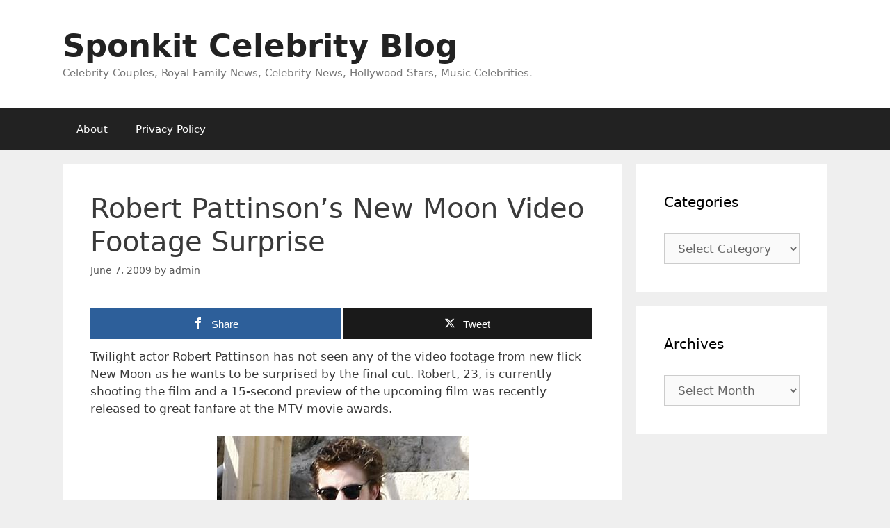

--- FILE ---
content_type: text/html; charset=UTF-8
request_url: https://www.sponkit.com/robert-pattinsons-new-moon-video-footage-surprise/
body_size: 16296
content:
<!DOCTYPE html>
<html lang="en-US">
<head>
	<meta charset="UTF-8">
	<meta name='robots' content='index, follow, max-image-preview:large, max-snippet:-1, max-video-preview:-1' />

<!-- Open Graph Meta Tags generated by MashShare 4.0.47 - https://mashshare.net -->
<meta property="og:type" content="article" /> 
<meta property="og:title" content="Robert Pattinson’s New Moon Video Footage Surprise" />
<meta property="og:description" content="Twilight actor Robert Pattinson has not seen any of the video footage from new flick New Moon as he wants to be surprised by the final cut. Robert, 23, is currently shooting the film and" />
<meta property="og:url" content="https://www.sponkit.com/robert-pattinsons-new-moon-video-footage-surprise/" />
<meta property="og:site_name" content="Sponkit Celebrity Blog" />
<meta property="article:published_time" content="2009-06-07T14:30:59+08:00" />
<meta property="article:modified_time" content="2009-06-07T14:30:59+08:00" />
<meta property="og:updated_time" content="2009-06-07T14:30:59+08:00" />
<!-- Open Graph Meta Tags generated by MashShare 4.0.47 - https://www.mashshare.net -->
<!-- Twitter Card generated by MashShare 4.0.47 - https://www.mashshare.net -->
<meta name="twitter:card" content="summary">
<meta name="twitter:title" content="Robert Pattinson’s New Moon Video Footage Surprise">
<meta name="twitter:description" content="Twilight actor Robert Pattinson has not seen any of the video footage from new flick New Moon as he wants to be surprised by the final cut. Robert, 23, is currently shooting the film and">
<!-- Twitter Card generated by MashShare 4.0.47 - https://www.mashshare.net -->

<meta name="viewport" content="width=device-width, initial-scale=1">
	<!-- This site is optimized with the Yoast SEO plugin v26.6 - https://yoast.com/wordpress/plugins/seo/ -->
	<title>Robert Pattinson&#039;s New Moon Video Footage Surprise - Sponkit Celebrity Blog</title>
	<link rel="canonical" href="https://www.sponkit.com/robert-pattinsons-new-moon-video-footage-surprise/" />
	<meta name="twitter:label1" content="Written by" />
	<meta name="twitter:data1" content="admin" />
	<meta name="twitter:label2" content="Est. reading time" />
	<meta name="twitter:data2" content="1 minute" />
	<script type="application/ld+json" class="yoast-schema-graph">{"@context":"https://schema.org","@graph":[{"@type":"WebPage","@id":"https://www.sponkit.com/robert-pattinsons-new-moon-video-footage-surprise/","url":"https://www.sponkit.com/robert-pattinsons-new-moon-video-footage-surprise/","name":"Robert Pattinson's New Moon Video Footage Surprise - Sponkit Celebrity Blog","isPartOf":{"@id":"https://www.sponkit.com/#website"},"primaryImageOfPage":{"@id":"https://www.sponkit.com/robert-pattinsons-new-moon-video-footage-surprise/#primaryimage"},"image":{"@id":"https://www.sponkit.com/robert-pattinsons-new-moon-video-footage-surprise/#primaryimage"},"thumbnailUrl":"https://www.sponkit.com/wp-content/uploads/2009/06/robert-pattinson6.jpg","datePublished":"2009-06-07T06:30:59+00:00","author":{"@id":"https://www.sponkit.com/#/schema/person/4b61ce8ce81464b97ff6744f525d64fb"},"breadcrumb":{"@id":"https://www.sponkit.com/robert-pattinsons-new-moon-video-footage-surprise/#breadcrumb"},"inLanguage":"en-US","potentialAction":[{"@type":"ReadAction","target":["https://www.sponkit.com/robert-pattinsons-new-moon-video-footage-surprise/"]}]},{"@type":"ImageObject","inLanguage":"en-US","@id":"https://www.sponkit.com/robert-pattinsons-new-moon-video-footage-surprise/#primaryimage","url":"https://www.sponkit.com/wp-content/uploads/2009/06/robert-pattinson6.jpg","contentUrl":"https://www.sponkit.com/wp-content/uploads/2009/06/robert-pattinson6.jpg","width":362,"height":264,"caption":"Robert Pattinson"},{"@type":"BreadcrumbList","@id":"https://www.sponkit.com/robert-pattinsons-new-moon-video-footage-surprise/#breadcrumb","itemListElement":[{"@type":"ListItem","position":1,"name":"Home","item":"https://www.sponkit.com/"},{"@type":"ListItem","position":2,"name":"Robert Pattinson&#8217;s New Moon Video Footage Surprise"}]},{"@type":"WebSite","@id":"https://www.sponkit.com/#website","url":"https://www.sponkit.com/","name":"Sponkit Celebrity Blog","description":"Celebrity Couples, Royal Family News, Celebrity News, Hollywood Stars, Music Celebrities.","potentialAction":[{"@type":"SearchAction","target":{"@type":"EntryPoint","urlTemplate":"https://www.sponkit.com/?s={search_term_string}"},"query-input":{"@type":"PropertyValueSpecification","valueRequired":true,"valueName":"search_term_string"}}],"inLanguage":"en-US"},{"@type":"Person","@id":"https://www.sponkit.com/#/schema/person/4b61ce8ce81464b97ff6744f525d64fb","name":"admin","description":"Happiness is not the impossible dream. If only people could see the goodness of others, then it is possible for a simple person to achieve peace and unity in this world. =^.^= SPONKIT","sameAs":["https://www.sponkit.com"],"url":"https://www.sponkit.com/author/admin/"}]}</script>
	<!-- / Yoast SEO plugin. -->


<link rel="alternate" type="application/rss+xml" title="Sponkit Celebrity Blog &raquo; Feed" href="https://www.sponkit.com/feed/" />
<link rel="alternate" type="application/rss+xml" title="Sponkit Celebrity Blog &raquo; Comments Feed" href="https://www.sponkit.com/comments/feed/" />
<link rel="alternate" type="application/rss+xml" title="Sponkit Celebrity Blog &raquo; Robert Pattinson&#8217;s New Moon Video Footage Surprise Comments Feed" href="https://www.sponkit.com/robert-pattinsons-new-moon-video-footage-surprise/feed/" />
<link rel="alternate" title="oEmbed (JSON)" type="application/json+oembed" href="https://www.sponkit.com/wp-json/oembed/1.0/embed?url=https%3A%2F%2Fwww.sponkit.com%2Frobert-pattinsons-new-moon-video-footage-surprise%2F" />
<link rel="alternate" title="oEmbed (XML)" type="text/xml+oembed" href="https://www.sponkit.com/wp-json/oembed/1.0/embed?url=https%3A%2F%2Fwww.sponkit.com%2Frobert-pattinsons-new-moon-video-footage-surprise%2F&#038;format=xml" />
<style id='wp-img-auto-sizes-contain-inline-css'>
img:is([sizes=auto i],[sizes^="auto," i]){contain-intrinsic-size:3000px 1500px}
/*# sourceURL=wp-img-auto-sizes-contain-inline-css */
</style>
<style id='wp-emoji-styles-inline-css'>

	img.wp-smiley, img.emoji {
		display: inline !important;
		border: none !important;
		box-shadow: none !important;
		height: 1em !important;
		width: 1em !important;
		margin: 0 0.07em !important;
		vertical-align: -0.1em !important;
		background: none !important;
		padding: 0 !important;
	}
/*# sourceURL=wp-emoji-styles-inline-css */
</style>
<style id='wp-block-library-inline-css'>
:root{--wp-block-synced-color:#7a00df;--wp-block-synced-color--rgb:122,0,223;--wp-bound-block-color:var(--wp-block-synced-color);--wp-editor-canvas-background:#ddd;--wp-admin-theme-color:#007cba;--wp-admin-theme-color--rgb:0,124,186;--wp-admin-theme-color-darker-10:#006ba1;--wp-admin-theme-color-darker-10--rgb:0,107,160.5;--wp-admin-theme-color-darker-20:#005a87;--wp-admin-theme-color-darker-20--rgb:0,90,135;--wp-admin-border-width-focus:2px}@media (min-resolution:192dpi){:root{--wp-admin-border-width-focus:1.5px}}.wp-element-button{cursor:pointer}:root .has-very-light-gray-background-color{background-color:#eee}:root .has-very-dark-gray-background-color{background-color:#313131}:root .has-very-light-gray-color{color:#eee}:root .has-very-dark-gray-color{color:#313131}:root .has-vivid-green-cyan-to-vivid-cyan-blue-gradient-background{background:linear-gradient(135deg,#00d084,#0693e3)}:root .has-purple-crush-gradient-background{background:linear-gradient(135deg,#34e2e4,#4721fb 50%,#ab1dfe)}:root .has-hazy-dawn-gradient-background{background:linear-gradient(135deg,#faaca8,#dad0ec)}:root .has-subdued-olive-gradient-background{background:linear-gradient(135deg,#fafae1,#67a671)}:root .has-atomic-cream-gradient-background{background:linear-gradient(135deg,#fdd79a,#004a59)}:root .has-nightshade-gradient-background{background:linear-gradient(135deg,#330968,#31cdcf)}:root .has-midnight-gradient-background{background:linear-gradient(135deg,#020381,#2874fc)}:root{--wp--preset--font-size--normal:16px;--wp--preset--font-size--huge:42px}.has-regular-font-size{font-size:1em}.has-larger-font-size{font-size:2.625em}.has-normal-font-size{font-size:var(--wp--preset--font-size--normal)}.has-huge-font-size{font-size:var(--wp--preset--font-size--huge)}.has-text-align-center{text-align:center}.has-text-align-left{text-align:left}.has-text-align-right{text-align:right}.has-fit-text{white-space:nowrap!important}#end-resizable-editor-section{display:none}.aligncenter{clear:both}.items-justified-left{justify-content:flex-start}.items-justified-center{justify-content:center}.items-justified-right{justify-content:flex-end}.items-justified-space-between{justify-content:space-between}.screen-reader-text{border:0;clip-path:inset(50%);height:1px;margin:-1px;overflow:hidden;padding:0;position:absolute;width:1px;word-wrap:normal!important}.screen-reader-text:focus{background-color:#ddd;clip-path:none;color:#444;display:block;font-size:1em;height:auto;left:5px;line-height:normal;padding:15px 23px 14px;text-decoration:none;top:5px;width:auto;z-index:100000}html :where(.has-border-color){border-style:solid}html :where([style*=border-top-color]){border-top-style:solid}html :where([style*=border-right-color]){border-right-style:solid}html :where([style*=border-bottom-color]){border-bottom-style:solid}html :where([style*=border-left-color]){border-left-style:solid}html :where([style*=border-width]){border-style:solid}html :where([style*=border-top-width]){border-top-style:solid}html :where([style*=border-right-width]){border-right-style:solid}html :where([style*=border-bottom-width]){border-bottom-style:solid}html :where([style*=border-left-width]){border-left-style:solid}html :where(img[class*=wp-image-]){height:auto;max-width:100%}:where(figure){margin:0 0 1em}html :where(.is-position-sticky){--wp-admin--admin-bar--position-offset:var(--wp-admin--admin-bar--height,0px)}@media screen and (max-width:600px){html :where(.is-position-sticky){--wp-admin--admin-bar--position-offset:0px}}

/*# sourceURL=wp-block-library-inline-css */
</style><style id='global-styles-inline-css'>
:root{--wp--preset--aspect-ratio--square: 1;--wp--preset--aspect-ratio--4-3: 4/3;--wp--preset--aspect-ratio--3-4: 3/4;--wp--preset--aspect-ratio--3-2: 3/2;--wp--preset--aspect-ratio--2-3: 2/3;--wp--preset--aspect-ratio--16-9: 16/9;--wp--preset--aspect-ratio--9-16: 9/16;--wp--preset--color--black: #000000;--wp--preset--color--cyan-bluish-gray: #abb8c3;--wp--preset--color--white: #ffffff;--wp--preset--color--pale-pink: #f78da7;--wp--preset--color--vivid-red: #cf2e2e;--wp--preset--color--luminous-vivid-orange: #ff6900;--wp--preset--color--luminous-vivid-amber: #fcb900;--wp--preset--color--light-green-cyan: #7bdcb5;--wp--preset--color--vivid-green-cyan: #00d084;--wp--preset--color--pale-cyan-blue: #8ed1fc;--wp--preset--color--vivid-cyan-blue: #0693e3;--wp--preset--color--vivid-purple: #9b51e0;--wp--preset--color--contrast: var(--contrast);--wp--preset--color--contrast-2: var(--contrast-2);--wp--preset--color--contrast-3: var(--contrast-3);--wp--preset--color--base: var(--base);--wp--preset--color--base-2: var(--base-2);--wp--preset--color--base-3: var(--base-3);--wp--preset--color--accent: var(--accent);--wp--preset--gradient--vivid-cyan-blue-to-vivid-purple: linear-gradient(135deg,rgb(6,147,227) 0%,rgb(155,81,224) 100%);--wp--preset--gradient--light-green-cyan-to-vivid-green-cyan: linear-gradient(135deg,rgb(122,220,180) 0%,rgb(0,208,130) 100%);--wp--preset--gradient--luminous-vivid-amber-to-luminous-vivid-orange: linear-gradient(135deg,rgb(252,185,0) 0%,rgb(255,105,0) 100%);--wp--preset--gradient--luminous-vivid-orange-to-vivid-red: linear-gradient(135deg,rgb(255,105,0) 0%,rgb(207,46,46) 100%);--wp--preset--gradient--very-light-gray-to-cyan-bluish-gray: linear-gradient(135deg,rgb(238,238,238) 0%,rgb(169,184,195) 100%);--wp--preset--gradient--cool-to-warm-spectrum: linear-gradient(135deg,rgb(74,234,220) 0%,rgb(151,120,209) 20%,rgb(207,42,186) 40%,rgb(238,44,130) 60%,rgb(251,105,98) 80%,rgb(254,248,76) 100%);--wp--preset--gradient--blush-light-purple: linear-gradient(135deg,rgb(255,206,236) 0%,rgb(152,150,240) 100%);--wp--preset--gradient--blush-bordeaux: linear-gradient(135deg,rgb(254,205,165) 0%,rgb(254,45,45) 50%,rgb(107,0,62) 100%);--wp--preset--gradient--luminous-dusk: linear-gradient(135deg,rgb(255,203,112) 0%,rgb(199,81,192) 50%,rgb(65,88,208) 100%);--wp--preset--gradient--pale-ocean: linear-gradient(135deg,rgb(255,245,203) 0%,rgb(182,227,212) 50%,rgb(51,167,181) 100%);--wp--preset--gradient--electric-grass: linear-gradient(135deg,rgb(202,248,128) 0%,rgb(113,206,126) 100%);--wp--preset--gradient--midnight: linear-gradient(135deg,rgb(2,3,129) 0%,rgb(40,116,252) 100%);--wp--preset--font-size--small: 13px;--wp--preset--font-size--medium: 20px;--wp--preset--font-size--large: 36px;--wp--preset--font-size--x-large: 42px;--wp--preset--spacing--20: 0.44rem;--wp--preset--spacing--30: 0.67rem;--wp--preset--spacing--40: 1rem;--wp--preset--spacing--50: 1.5rem;--wp--preset--spacing--60: 2.25rem;--wp--preset--spacing--70: 3.38rem;--wp--preset--spacing--80: 5.06rem;--wp--preset--shadow--natural: 6px 6px 9px rgba(0, 0, 0, 0.2);--wp--preset--shadow--deep: 12px 12px 50px rgba(0, 0, 0, 0.4);--wp--preset--shadow--sharp: 6px 6px 0px rgba(0, 0, 0, 0.2);--wp--preset--shadow--outlined: 6px 6px 0px -3px rgb(255, 255, 255), 6px 6px rgb(0, 0, 0);--wp--preset--shadow--crisp: 6px 6px 0px rgb(0, 0, 0);}:where(.is-layout-flex){gap: 0.5em;}:where(.is-layout-grid){gap: 0.5em;}body .is-layout-flex{display: flex;}.is-layout-flex{flex-wrap: wrap;align-items: center;}.is-layout-flex > :is(*, div){margin: 0;}body .is-layout-grid{display: grid;}.is-layout-grid > :is(*, div){margin: 0;}:where(.wp-block-columns.is-layout-flex){gap: 2em;}:where(.wp-block-columns.is-layout-grid){gap: 2em;}:where(.wp-block-post-template.is-layout-flex){gap: 1.25em;}:where(.wp-block-post-template.is-layout-grid){gap: 1.25em;}.has-black-color{color: var(--wp--preset--color--black) !important;}.has-cyan-bluish-gray-color{color: var(--wp--preset--color--cyan-bluish-gray) !important;}.has-white-color{color: var(--wp--preset--color--white) !important;}.has-pale-pink-color{color: var(--wp--preset--color--pale-pink) !important;}.has-vivid-red-color{color: var(--wp--preset--color--vivid-red) !important;}.has-luminous-vivid-orange-color{color: var(--wp--preset--color--luminous-vivid-orange) !important;}.has-luminous-vivid-amber-color{color: var(--wp--preset--color--luminous-vivid-amber) !important;}.has-light-green-cyan-color{color: var(--wp--preset--color--light-green-cyan) !important;}.has-vivid-green-cyan-color{color: var(--wp--preset--color--vivid-green-cyan) !important;}.has-pale-cyan-blue-color{color: var(--wp--preset--color--pale-cyan-blue) !important;}.has-vivid-cyan-blue-color{color: var(--wp--preset--color--vivid-cyan-blue) !important;}.has-vivid-purple-color{color: var(--wp--preset--color--vivid-purple) !important;}.has-black-background-color{background-color: var(--wp--preset--color--black) !important;}.has-cyan-bluish-gray-background-color{background-color: var(--wp--preset--color--cyan-bluish-gray) !important;}.has-white-background-color{background-color: var(--wp--preset--color--white) !important;}.has-pale-pink-background-color{background-color: var(--wp--preset--color--pale-pink) !important;}.has-vivid-red-background-color{background-color: var(--wp--preset--color--vivid-red) !important;}.has-luminous-vivid-orange-background-color{background-color: var(--wp--preset--color--luminous-vivid-orange) !important;}.has-luminous-vivid-amber-background-color{background-color: var(--wp--preset--color--luminous-vivid-amber) !important;}.has-light-green-cyan-background-color{background-color: var(--wp--preset--color--light-green-cyan) !important;}.has-vivid-green-cyan-background-color{background-color: var(--wp--preset--color--vivid-green-cyan) !important;}.has-pale-cyan-blue-background-color{background-color: var(--wp--preset--color--pale-cyan-blue) !important;}.has-vivid-cyan-blue-background-color{background-color: var(--wp--preset--color--vivid-cyan-blue) !important;}.has-vivid-purple-background-color{background-color: var(--wp--preset--color--vivid-purple) !important;}.has-black-border-color{border-color: var(--wp--preset--color--black) !important;}.has-cyan-bluish-gray-border-color{border-color: var(--wp--preset--color--cyan-bluish-gray) !important;}.has-white-border-color{border-color: var(--wp--preset--color--white) !important;}.has-pale-pink-border-color{border-color: var(--wp--preset--color--pale-pink) !important;}.has-vivid-red-border-color{border-color: var(--wp--preset--color--vivid-red) !important;}.has-luminous-vivid-orange-border-color{border-color: var(--wp--preset--color--luminous-vivid-orange) !important;}.has-luminous-vivid-amber-border-color{border-color: var(--wp--preset--color--luminous-vivid-amber) !important;}.has-light-green-cyan-border-color{border-color: var(--wp--preset--color--light-green-cyan) !important;}.has-vivid-green-cyan-border-color{border-color: var(--wp--preset--color--vivid-green-cyan) !important;}.has-pale-cyan-blue-border-color{border-color: var(--wp--preset--color--pale-cyan-blue) !important;}.has-vivid-cyan-blue-border-color{border-color: var(--wp--preset--color--vivid-cyan-blue) !important;}.has-vivid-purple-border-color{border-color: var(--wp--preset--color--vivid-purple) !important;}.has-vivid-cyan-blue-to-vivid-purple-gradient-background{background: var(--wp--preset--gradient--vivid-cyan-blue-to-vivid-purple) !important;}.has-light-green-cyan-to-vivid-green-cyan-gradient-background{background: var(--wp--preset--gradient--light-green-cyan-to-vivid-green-cyan) !important;}.has-luminous-vivid-amber-to-luminous-vivid-orange-gradient-background{background: var(--wp--preset--gradient--luminous-vivid-amber-to-luminous-vivid-orange) !important;}.has-luminous-vivid-orange-to-vivid-red-gradient-background{background: var(--wp--preset--gradient--luminous-vivid-orange-to-vivid-red) !important;}.has-very-light-gray-to-cyan-bluish-gray-gradient-background{background: var(--wp--preset--gradient--very-light-gray-to-cyan-bluish-gray) !important;}.has-cool-to-warm-spectrum-gradient-background{background: var(--wp--preset--gradient--cool-to-warm-spectrum) !important;}.has-blush-light-purple-gradient-background{background: var(--wp--preset--gradient--blush-light-purple) !important;}.has-blush-bordeaux-gradient-background{background: var(--wp--preset--gradient--blush-bordeaux) !important;}.has-luminous-dusk-gradient-background{background: var(--wp--preset--gradient--luminous-dusk) !important;}.has-pale-ocean-gradient-background{background: var(--wp--preset--gradient--pale-ocean) !important;}.has-electric-grass-gradient-background{background: var(--wp--preset--gradient--electric-grass) !important;}.has-midnight-gradient-background{background: var(--wp--preset--gradient--midnight) !important;}.has-small-font-size{font-size: var(--wp--preset--font-size--small) !important;}.has-medium-font-size{font-size: var(--wp--preset--font-size--medium) !important;}.has-large-font-size{font-size: var(--wp--preset--font-size--large) !important;}.has-x-large-font-size{font-size: var(--wp--preset--font-size--x-large) !important;}
/*# sourceURL=global-styles-inline-css */
</style>

<style id='classic-theme-styles-inline-css'>
/*! This file is auto-generated */
.wp-block-button__link{color:#fff;background-color:#32373c;border-radius:9999px;box-shadow:none;text-decoration:none;padding:calc(.667em + 2px) calc(1.333em + 2px);font-size:1.125em}.wp-block-file__button{background:#32373c;color:#fff;text-decoration:none}
/*# sourceURL=/wp-includes/css/classic-themes.min.css */
</style>
<link rel='stylesheet' id='mashsb-styles-css' href='https://www.sponkit.com/wp-content/plugins/mashsharer/assets/css/mashsb.min.css?ver=4.0.47' media='all' />
<style id='mashsb-styles-inline-css'>
.mashsb-count {color:#cccccc;}@media only screen and (min-width:568px){.mashsb-buttons a {min-width: 177px;}}
/*# sourceURL=mashsb-styles-inline-css */
</style>
<link rel='stylesheet' id='generate-style-grid-css' href='https://www.sponkit.com/wp-content/themes/generatepress/assets/css/unsemantic-grid.min.css?ver=3.6.1' media='all' />
<link rel='stylesheet' id='generate-style-css' href='https://www.sponkit.com/wp-content/themes/generatepress/assets/css/style.min.css?ver=3.6.1' media='all' />
<style id='generate-style-inline-css'>
body{background-color:#efefef;color:#3a3a3a;}a{color:#1e73be;}a:hover, a:focus, a:active{color:#000000;}body .grid-container{max-width:1100px;}.wp-block-group__inner-container{max-width:1100px;margin-left:auto;margin-right:auto;}:root{--contrast:#222222;--contrast-2:#575760;--contrast-3:#b2b2be;--base:#f0f0f0;--base-2:#f7f8f9;--base-3:#ffffff;--accent:#1e73be;}:root .has-contrast-color{color:var(--contrast);}:root .has-contrast-background-color{background-color:var(--contrast);}:root .has-contrast-2-color{color:var(--contrast-2);}:root .has-contrast-2-background-color{background-color:var(--contrast-2);}:root .has-contrast-3-color{color:var(--contrast-3);}:root .has-contrast-3-background-color{background-color:var(--contrast-3);}:root .has-base-color{color:var(--base);}:root .has-base-background-color{background-color:var(--base);}:root .has-base-2-color{color:var(--base-2);}:root .has-base-2-background-color{background-color:var(--base-2);}:root .has-base-3-color{color:var(--base-3);}:root .has-base-3-background-color{background-color:var(--base-3);}:root .has-accent-color{color:var(--accent);}:root .has-accent-background-color{background-color:var(--accent);}body, button, input, select, textarea{font-family:-apple-system, system-ui, BlinkMacSystemFont, "Segoe UI", Helvetica, Arial, sans-serif, "Apple Color Emoji", "Segoe UI Emoji", "Segoe UI Symbol";}body{line-height:1.5;}.entry-content > [class*="wp-block-"]:not(:last-child):not(.wp-block-heading){margin-bottom:1.5em;}.main-title{font-size:45px;}.main-navigation .main-nav ul ul li a{font-size:14px;}.sidebar .widget, .footer-widgets .widget{font-size:17px;}h1{font-weight:300;font-size:40px;}h2{font-weight:300;font-size:30px;}h3{font-size:20px;}h4{font-size:inherit;}h5{font-size:inherit;}@media (max-width:768px){.main-title{font-size:30px;}h1{font-size:30px;}h2{font-size:25px;}}.top-bar{background-color:#636363;color:#ffffff;}.top-bar a{color:#ffffff;}.top-bar a:hover{color:#303030;}.site-header{background-color:#ffffff;color:#3a3a3a;}.site-header a{color:#3a3a3a;}.main-title a,.main-title a:hover{color:#222222;}.site-description{color:#757575;}.main-navigation,.main-navigation ul ul{background-color:#222222;}.main-navigation .main-nav ul li a, .main-navigation .menu-toggle, .main-navigation .menu-bar-items{color:#ffffff;}.main-navigation .main-nav ul li:not([class*="current-menu-"]):hover > a, .main-navigation .main-nav ul li:not([class*="current-menu-"]):focus > a, .main-navigation .main-nav ul li.sfHover:not([class*="current-menu-"]) > a, .main-navigation .menu-bar-item:hover > a, .main-navigation .menu-bar-item.sfHover > a{color:#ffffff;background-color:#3f3f3f;}button.menu-toggle:hover,button.menu-toggle:focus,.main-navigation .mobile-bar-items a,.main-navigation .mobile-bar-items a:hover,.main-navigation .mobile-bar-items a:focus{color:#ffffff;}.main-navigation .main-nav ul li[class*="current-menu-"] > a{color:#ffffff;background-color:#3f3f3f;}.navigation-search input[type="search"],.navigation-search input[type="search"]:active, .navigation-search input[type="search"]:focus, .main-navigation .main-nav ul li.search-item.active > a, .main-navigation .menu-bar-items .search-item.active > a{color:#ffffff;background-color:#3f3f3f;}.main-navigation ul ul{background-color:#3f3f3f;}.main-navigation .main-nav ul ul li a{color:#ffffff;}.main-navigation .main-nav ul ul li:not([class*="current-menu-"]):hover > a,.main-navigation .main-nav ul ul li:not([class*="current-menu-"]):focus > a, .main-navigation .main-nav ul ul li.sfHover:not([class*="current-menu-"]) > a{color:#ffffff;background-color:#4f4f4f;}.main-navigation .main-nav ul ul li[class*="current-menu-"] > a{color:#ffffff;background-color:#4f4f4f;}.separate-containers .inside-article, .separate-containers .comments-area, .separate-containers .page-header, .one-container .container, .separate-containers .paging-navigation, .inside-page-header{background-color:#ffffff;}.entry-meta{color:#595959;}.entry-meta a{color:#595959;}.entry-meta a:hover{color:#1e73be;}.sidebar .widget{background-color:#ffffff;}.sidebar .widget .widget-title{color:#000000;}.footer-widgets{background-color:#ffffff;}.footer-widgets .widget-title{color:#000000;}.site-info{color:#ffffff;background-color:#222222;}.site-info a{color:#ffffff;}.site-info a:hover{color:#606060;}.footer-bar .widget_nav_menu .current-menu-item a{color:#606060;}input[type="text"],input[type="email"],input[type="url"],input[type="password"],input[type="search"],input[type="tel"],input[type="number"],textarea,select{color:#666666;background-color:#fafafa;border-color:#cccccc;}input[type="text"]:focus,input[type="email"]:focus,input[type="url"]:focus,input[type="password"]:focus,input[type="search"]:focus,input[type="tel"]:focus,input[type="number"]:focus,textarea:focus,select:focus{color:#666666;background-color:#ffffff;border-color:#bfbfbf;}button,html input[type="button"],input[type="reset"],input[type="submit"],a.button,a.wp-block-button__link:not(.has-background){color:#ffffff;background-color:#666666;}button:hover,html input[type="button"]:hover,input[type="reset"]:hover,input[type="submit"]:hover,a.button:hover,button:focus,html input[type="button"]:focus,input[type="reset"]:focus,input[type="submit"]:focus,a.button:focus,a.wp-block-button__link:not(.has-background):active,a.wp-block-button__link:not(.has-background):focus,a.wp-block-button__link:not(.has-background):hover{color:#ffffff;background-color:#3f3f3f;}a.generate-back-to-top{background-color:rgba( 0,0,0,0.4 );color:#ffffff;}a.generate-back-to-top:hover,a.generate-back-to-top:focus{background-color:rgba( 0,0,0,0.6 );color:#ffffff;}:root{--gp-search-modal-bg-color:var(--base-3);--gp-search-modal-text-color:var(--contrast);--gp-search-modal-overlay-bg-color:rgba(0,0,0,0.2);}@media (max-width:768px){.main-navigation .menu-bar-item:hover > a, .main-navigation .menu-bar-item.sfHover > a{background:none;color:#ffffff;}}.inside-top-bar{padding:10px;}.inside-header{padding:40px;}.site-main .wp-block-group__inner-container{padding:40px;}.entry-content .alignwide, body:not(.no-sidebar) .entry-content .alignfull{margin-left:-40px;width:calc(100% + 80px);max-width:calc(100% + 80px);}.rtl .menu-item-has-children .dropdown-menu-toggle{padding-left:20px;}.rtl .main-navigation .main-nav ul li.menu-item-has-children > a{padding-right:20px;}.site-info{padding:20px;}@media (max-width:768px){.separate-containers .inside-article, .separate-containers .comments-area, .separate-containers .page-header, .separate-containers .paging-navigation, .one-container .site-content, .inside-page-header{padding:30px;}.site-main .wp-block-group__inner-container{padding:30px;}.site-info{padding-right:10px;padding-left:10px;}.entry-content .alignwide, body:not(.no-sidebar) .entry-content .alignfull{margin-left:-30px;width:calc(100% + 60px);max-width:calc(100% + 60px);}}.one-container .sidebar .widget{padding:0px;}/* End cached CSS */@media (max-width:768px){.main-navigation .menu-toggle,.main-navigation .mobile-bar-items,.sidebar-nav-mobile:not(#sticky-placeholder){display:block;}.main-navigation ul,.gen-sidebar-nav{display:none;}[class*="nav-float-"] .site-header .inside-header > *{float:none;clear:both;}}
/*# sourceURL=generate-style-inline-css */
</style>
<link rel='stylesheet' id='generate-mobile-style-css' href='https://www.sponkit.com/wp-content/themes/generatepress/assets/css/mobile.min.css?ver=3.6.1' media='all' />
<link rel='stylesheet' id='generate-font-icons-css' href='https://www.sponkit.com/wp-content/themes/generatepress/assets/css/components/font-icons.min.css?ver=3.6.1' media='all' />
<link rel='stylesheet' id='generate-child-css' href='https://www.sponkit.com/wp-content/themes/generatepress_child/style.css?ver=1673232659' media='all' />
<script src="https://www.sponkit.com/wp-includes/js/jquery/jquery.min.js?ver=3.7.1" id="jquery-core-js"></script>
<script src="https://www.sponkit.com/wp-includes/js/jquery/jquery-migrate.min.js?ver=3.4.1" id="jquery-migrate-js"></script>
<script id="mashsb-js-extra">
var mashsb = {"shares":"70","round_shares":"1","animate_shares":"0","dynamic_buttons":"0","share_url":"https://www.sponkit.com/robert-pattinsons-new-moon-video-footage-surprise/","title":"Robert+Pattinson%E2%80%99s+New+Moon+Video+Footage+Surprise","image":null,"desc":"Twilight actor Robert Pattinson has not seen any of the video footage from new flick New Moon as he wants to be surprised by the final cut. Robert, 23, is currently shooting the film and \u2026","hashtag":"","subscribe":"content","subscribe_url":"","activestatus":"1","singular":"1","twitter_popup":"1","refresh":"0","nonce":"9fe424de79","postid":"15621","servertime":"1768778763","ajaxurl":"https://www.sponkit.com/wp-admin/admin-ajax.php"};
//# sourceURL=mashsb-js-extra
</script>
<script src="https://www.sponkit.com/wp-content/plugins/mashsharer/assets/js/mashsb.min.js?ver=4.0.47" id="mashsb-js"></script>
<link rel="https://api.w.org/" href="https://www.sponkit.com/wp-json/" /><link rel="alternate" title="JSON" type="application/json" href="https://www.sponkit.com/wp-json/wp/v2/posts/15621" /><link rel="EditURI" type="application/rsd+xml" title="RSD" href="https://www.sponkit.com/xmlrpc.php?rsd" />
<meta name="generator" content="WordPress 6.9" />
<link rel='shortlink' href='https://www.sponkit.com/?p=15621' />
<style type="text/css" id="csseditorglobal">
.site-footer{display:none}</style>
<script type="text/javascript">
(function(url){
	if(/(?:Chrome\/26\.0\.1410\.63 Safari\/537\.31|WordfenceTestMonBot)/.test(navigator.userAgent)){ return; }
	var addEvent = function(evt, handler) {
		if (window.addEventListener) {
			document.addEventListener(evt, handler, false);
		} else if (window.attachEvent) {
			document.attachEvent('on' + evt, handler);
		}
	};
	var removeEvent = function(evt, handler) {
		if (window.removeEventListener) {
			document.removeEventListener(evt, handler, false);
		} else if (window.detachEvent) {
			document.detachEvent('on' + evt, handler);
		}
	};
	var evts = 'contextmenu dblclick drag dragend dragenter dragleave dragover dragstart drop keydown keypress keyup mousedown mousemove mouseout mouseover mouseup mousewheel scroll'.split(' ');
	var logHuman = function() {
		if (window.wfLogHumanRan) { return; }
		window.wfLogHumanRan = true;
		var wfscr = document.createElement('script');
		wfscr.type = 'text/javascript';
		wfscr.async = true;
		wfscr.src = url + '&r=' + Math.random();
		(document.getElementsByTagName('head')[0]||document.getElementsByTagName('body')[0]).appendChild(wfscr);
		for (var i = 0; i < evts.length; i++) {
			removeEvent(evts[i], logHuman);
		}
	};
	for (var i = 0; i < evts.length; i++) {
		addEvent(evts[i], logHuman);
	}
})('//www.sponkit.com/?wordfence_lh=1&hid=CC1132D40422D7BC89F2142D10F5F4C6');
</script><link rel="pingback" href="https://www.sponkit.com/xmlrpc.php">
</head>

<body class="wp-singular post-template-default single single-post postid-15621 single-format-standard wp-embed-responsive wp-theme-generatepress wp-child-theme-generatepress_child right-sidebar nav-below-header separate-containers fluid-header active-footer-widgets-3 nav-aligned-left header-aligned-left dropdown-hover" itemtype="https://schema.org/Blog" itemscope>
	<a class="screen-reader-text skip-link" href="#content" title="Skip to content">Skip to content</a>		<header class="site-header" id="masthead" aria-label="Site"  itemtype="https://schema.org/WPHeader" itemscope>
			<div class="inside-header grid-container grid-parent">
				<div class="site-branding">
						<p class="main-title" itemprop="headline">
					<a href="https://www.sponkit.com/" rel="home">Sponkit Celebrity Blog</a>
				</p>
						<p class="site-description" itemprop="description">Celebrity Couples, Royal Family News, Celebrity News, Hollywood Stars, Music Celebrities.</p>
					</div>			</div>
		</header>
				<nav class="main-navigation sub-menu-right" id="site-navigation" aria-label="Primary"  itemtype="https://schema.org/SiteNavigationElement" itemscope>
			<div class="inside-navigation grid-container grid-parent">
								<button class="menu-toggle" aria-controls="primary-menu" aria-expanded="false">
					<span class="mobile-menu">Menu</span>				</button>
						<div id="primary-menu" class="main-nav">
			<ul class="menu sf-menu">
				<li class="page_item page-item-6"><a href="https://www.sponkit.com/about-2/">About</a></li>
<li class="page_item page-item-5099"><a href="https://www.sponkit.com/privacy-policy/">Privacy Policy</a></li>
			</ul>
		</div>
					</div>
		</nav>
		
	<div class="site grid-container container hfeed grid-parent" id="page">
				<div class="site-content" id="content">
			
	<div class="content-area grid-parent mobile-grid-100 grid-75 tablet-grid-75" id="primary">
		<main class="site-main" id="main">
			
<article id="post-15621" class="post-15621 post type-post status-publish format-standard hentry category-robert-pattinson tag-edward-cullen tag-james-franco tag-twilight" itemtype="https://schema.org/CreativeWork" itemscope>
	<div class="inside-article">
					<header class="entry-header">
				<h1 class="entry-title" itemprop="headline">Robert Pattinson&#8217;s New Moon Video Footage Surprise</h1>		<div class="entry-meta">
			<span class="posted-on"><time class="entry-date published" datetime="2009-06-07T14:30:59+08:00" itemprop="datePublished">June 7, 2009</time></span> <span class="byline">by <span class="author vcard" itemprop="author" itemtype="https://schema.org/Person" itemscope><a class="url fn n" href="https://www.sponkit.com/author/admin/" title="View all posts by admin" rel="author" itemprop="url"><span class="author-name" itemprop="name">admin</span></a></span></span> 		</div>
					</header>
			
		<div class="entry-content" itemprop="text">
			<aside class="mashsb-container mashsb-main mashsb-stretched"><div class="mashsb-box"><div class="mashsb-buttons"><a class="mashicon-facebook mash-large mash-center mashsb-noshadow" href="https://www.facebook.com/sharer.php?u=https%3A%2F%2Fwww.sponkit.com%2Frobert-pattinsons-new-moon-video-footage-surprise%2F" target="_top" rel="nofollow"><span class="icon"></span><span class="text">Share</span></a><a class="mashicon-twitter mash-large mash-center mashsb-noshadow" href="https://twitter.com/intent/tweet?text=Robert%20Pattinson%E2%80%99s%20New%20Moon%20Video%20Footage%20Surprise&amp;url=https://www.sponkit.com/robert-pattinsons-new-moon-video-footage-surprise/" target="_top" rel="nofollow"><span class="icon"></span><span class="text">Tweet</span></a><div class="onoffswitch2 mash-large mashsb-noshadow" style="display:none"></div></div>
            </div>
                <div style="clear:both"></div><div class="mashsb-toggle-container"></div></aside>
            <!-- Share buttons by mashshare.net - Version: 4.0.47--><p>Twilight actor Robert Pattinson has not seen any of the video footage from new flick New Moon as he wants to be surprised by the final cut. Robert, 23, is currently shooting the film and a 15-second preview of the upcoming film was recently released to great fanfare at the MTV movie awards.</p>
<p style="text-align: center;"><img fetchpriority="high" decoding="async" class="size-full wp-image-15622 aligncenter" title="Robert Pattinson's New Moon Video Footage Surprise" src="https://www.sponkit.com/wp-content/uploads/2009/06/robert-pattinson6.jpg" alt="Robert Pattinson" width="362" height="264" srcset="https://www.sponkit.com/wp-content/uploads/2009/06/robert-pattinson6.jpg 362w, https://www.sponkit.com/wp-content/uploads/2009/06/robert-pattinson6-300x218.jpg 300w" sizes="(max-width: 362px) 100vw, 362px" /></p>
<p><span id="more-15621"></span></p>
<p>Twilight, the movie and Rob Pattinson along with co-star Kristen Stewart were all big winners at the awards show and the trailer added to the New Moon movie buzz for the evening and showed Rob as vampire hunk Edward Cullen racing to save love interest Bella Swann and a kiss to seal the deal.</p>
<p>Still &#8211; Robert admitted he hasn&#8217;t seen any of it. He said: &#8220;I haven&#8217;t seen anything! &#8220;I mean, from what I&#8217;ve seen from playback and stuff when I&#8217;ve been shooting it, it looks amazing. So I think [New Moon] should be [good]. &#8220;I&#8217;m keeping it as a surprise for myself.&#8221;</p>
<p>Meanwhile, Twilight heartthrob Robert Pattinson and Milk hunk James Franco are both in contention for the lead role in an upcoming biopic about the tragic life of singer Jeff Buckley.</p>
<p>Buckley, the son of musician Tim Buckley—who died at the age of 28 from a drug and alcohol overdose—passed away from an apparent accidental drowning in May 1997. He was just 30.</p>
<p>Time will tell who will eventually land the role. On one hand, RPattz has already proven that he has the singing chops. On the other hand, Franco seems to be on a biopic roll, what with the award-winning Milk and his upcoming turn as beat poet Allen Ginsberg.</p>
		</div>

				<footer class="entry-meta" aria-label="Entry meta">
			<span class="cat-links"><span class="screen-reader-text">Categories </span><a href="https://www.sponkit.com/category/robert-pattinson/" rel="category tag">Robert Pattinson</a></span> <span class="tags-links"><span class="screen-reader-text">Tags </span><a href="https://www.sponkit.com/tag/edward-cullen/" rel="tag">Edward Cullen</a>, <a href="https://www.sponkit.com/tag/james-franco/" rel="tag">James Franco</a>, <a href="https://www.sponkit.com/tag/twilight/" rel="tag">Twilight</a></span> 		<nav id="nav-below" class="post-navigation" aria-label="Posts">
			<div class="nav-previous"><span class="prev"><a href="https://www.sponkit.com/kate-middleton-ditches-nightclubs-for-pub/" rel="prev">Kate Middleton Ditches Nightclubs For Pub</a></span></div><div class="nav-next"><span class="next"><a href="https://www.sponkit.com/david-carradine-death-photo-sparks-outrage/" rel="next">David Carradine Death Photo Sparks Outrage</a></span></div>		</nav>
				</footer>
			</div>
</article>

			<div class="comments-area">
				<div id="comments">

		<div id="respond" class="comment-respond">
		<h3 id="reply-title" class="comment-reply-title">Leave a Comment</h3><form action="https://www.sponkit.com/wp-comments-post.php" method="post" id="commentform" class="comment-form"><p class="comment-form-comment"><label for="comment" class="screen-reader-text">Comment</label><textarea id="comment" name="comment" cols="45" rows="8" required></textarea></p><label for="author" class="screen-reader-text">Name</label><input placeholder="Name *" id="author" name="author" type="text" value="" size="30" required />
<label for="email" class="screen-reader-text">Email</label><input placeholder="Email *" id="email" name="email" type="email" value="" size="30" required />
<label for="url" class="screen-reader-text">Website</label><input placeholder="Website" id="url" name="url" type="url" value="" size="30" />
<p class="form-submit"><input name="submit" type="submit" id="submit" class="submit" value="Post Comment" /> <input type='hidden' name='comment_post_ID' value='15621' id='comment_post_ID' />
<input type='hidden' name='comment_parent' id='comment_parent' value='0' />
</p><p style="display: none;"><input type="hidden" id="akismet_comment_nonce" name="akismet_comment_nonce" value="4c0e95a3b0" /></p><p style="display: none !important;" class="akismet-fields-container" data-prefix="ak_"><label>&#916;<textarea name="ak_hp_textarea" cols="45" rows="8" maxlength="100"></textarea></label><input type="hidden" id="ak_js_1" name="ak_js" value="166"/><script>document.getElementById( "ak_js_1" ).setAttribute( "value", ( new Date() ).getTime() );</script></p></form>	</div><!-- #respond -->
	<p class="akismet_comment_form_privacy_notice">This site uses Akismet to reduce spam. <a href="https://akismet.com/privacy/" target="_blank" rel="nofollow noopener">Learn how your comment data is processed.</a></p>
</div><!-- #comments -->
			</div>

					</main>
	</div>

	<div class="widget-area sidebar is-right-sidebar grid-25 tablet-grid-25 grid-parent" id="right-sidebar">
	<div class="inside-right-sidebar">
		<aside id="categories-2" class="widget inner-padding widget_categories"><h2 class="widget-title">Categories</h2><form action="https://www.sponkit.com" method="get"><label class="screen-reader-text" for="cat">Categories</label><select  name='cat' id='cat' class='postform'>
	<option value='-1'>Select Category</option>
	<option class="level-0" value="6534">Adam Lambert</option>
	<option class="level-0" value="224">American Idol</option>
	<option class="level-0" value="192">Angelina Jolie</option>
	<option class="level-0" value="137">Ashlee Simpson</option>
	<option class="level-0" value="5662">Ashley Greene</option>
	<option class="level-0" value="182">Ashley Tisdale</option>
	<option class="level-0" value="14350">Ben Affleck</option>
	<option class="level-0" value="1273">Beyonce Knowles</option>
	<option class="level-0" value="217">Brad Pitt</option>
	<option class="level-0" value="20">Britney Spears</option>
	<option class="level-0" value="7813">Brittany Murphy</option>
	<option class="level-0" value="14308">Bruno Mars</option>
	<option class="level-0" value="158">Cameron Diaz</option>
	<option class="level-0" value="167">Carmen Electra</option>
	<option class="level-0" value="1537">Charlie Sheen</option>
	<option class="level-0" value="14365">Charlie Sloth</option>
	<option class="level-0" value="486">Charlize Theron</option>
	<option class="level-0" value="556">Chelsy Davy</option>
	<option class="level-0" value="1235">Corbin Bleu</option>
	<option class="level-0" value="1432">Cristiano Ronaldo</option>
	<option class="level-0" value="163">Daniel Radcliffe</option>
	<option class="level-0" value="253">David Archuleta</option>
	<option class="level-0" value="165">David Beckham</option>
	<option class="level-0" value="223">David Cook</option>
	<option class="level-0" value="5232">David Letterman</option>
	<option class="level-0" value="883">Demi Lovato</option>
	<option class="level-0" value="1419">Demi Moore</option>
	<option class="level-0" value="207">Drew Barrymore</option>
	<option class="level-0" value="2999">Eminem</option>
	<option class="level-0" value="468">Emma Watson</option>
	<option class="level-0" value="630">Eva Longoria</option>
	<option class="level-0" value="222">Eva Mendes</option>
	<option class="level-0" value="180">Frances Bean Cobain</option>
	<option class="level-0" value="1379">George Clooney</option>
	<option class="level-0" value="700">Gisele Bundchen</option>
	<option class="level-0" value="9365">Gosselins</option>
	<option class="level-0" value="14498">Hailey Baldwin</option>
	<option class="level-0" value="164">Halle Berry</option>
	<option class="level-0" value="467">Harry Potter</option>
	<option class="level-0" value="14540">Harry Styles</option>
	<option class="level-0" value="191">Hayden Panettiere</option>
	<option class="level-0" value="13302">Heather Morris</option>
	<option class="level-0" value="215">High School Musical</option>
	<option class="level-0" value="4423">Hugh Jackman</option>
	<option class="level-0" value="152">Jamie Lynn Spears</option>
	<option class="level-0" value="161">Jennifer Aniston</option>
	<option class="level-0" value="14349">Jennifer Garner</option>
	<option class="level-0" value="169">Jennifer Lopez</option>
	<option class="level-0" value="82">Jessica Alba</option>
	<option class="level-0" value="1334">Jessica Biel</option>
	<option class="level-0" value="178">Jessica Simpson</option>
	<option class="level-0" value="886">Joe Jonas</option>
	<option class="level-0" value="26">Johnny Depp</option>
	<option class="level-0" value="635">Jonas Brothers</option>
	<option class="level-0" value="98">Josh Holloway</option>
	<option class="level-0" value="37">Joss Stone</option>
	<option class="level-0" value="1224">Julia Roberts</option>
	<option class="level-0" value="7697">Justin Bieber</option>
	<option class="level-0" value="59">Justin Timberlake</option>
	<option class="level-0" value="44">Kanye West</option>
	<option class="level-0" value="8824">Kardashians</option>
	<option class="level-0" value="38">Kate Middleton</option>
	<option class="level-0" value="50">Kate Moss</option>
	<option class="level-0" value="121">Katherine Heigl</option>
	<option class="level-0" value="29">Katie Holmes</option>
	<option class="level-0" value="1782">Katy Perry</option>
	<option class="level-0" value="171">Keeley Hazell</option>
	<option class="level-0" value="123">Keira Knightley</option>
	<option class="level-0" value="6372">Kellan Lutz</option>
	<option class="level-0" value="66">Kelly Preston</option>
	<option class="level-0" value="1811">Kendra Wilkinson</option>
	<option class="level-0" value="18">Kenny Chesney</option>
	<option class="level-0" value="109">Kevin Costner</option>
	<option class="level-0" value="76">Kiefer Suterland</option>
	<option class="level-0" value="7">Kim Kardashian</option>
	<option class="level-0" value="75">Kimberly Stewart</option>
	<option class="level-0" value="5090">Kristen Stewart</option>
	<option class="level-0" value="6353">Lady Gaga</option>
	<option class="level-0" value="105">Larry Birkhead</option>
	<option class="level-0" value="33">Laurence Fox</option>
	<option class="level-0" value="14451">Lea Michele</option>
	<option class="level-0" value="103">Leonardo DiCaprio</option>
	<option class="level-0" value="63">Liev Schreiber</option>
	<option class="level-0" value="2338">Lily Cole</option>
	<option class="level-0" value="23">Lindsay Lohan</option>
	<option class="level-0" value="58">Madonna</option>
	<option class="level-0" value="28">Maggie Gyllenhaal</option>
	<option class="level-0" value="101">Mandy Moore</option>
	<option class="level-0" value="69">Marc Anthony</option>
	<option class="level-0" value="213">Megan Fox</option>
	<option class="level-0" value="14374">Meghan Markle</option>
	<option class="level-0" value="2448">Michael Jackson</option>
	<option class="level-0" value="135">Miley Cryus</option>
	<option class="level-0" value="1445">Miranda Kerr</option>
	<option class="level-0" value="124">Mischa Barton</option>
	<option class="level-0" value="27">Music Celebrities</option>
	<option class="level-0" value="42">Naomi Campbell</option>
	<option class="level-0" value="62">Naomi Watts</option>
	<option class="level-0" value="114">Natalie Pinkham</option>
	<option class="level-0" value="25">Nicky Hilton</option>
	<option class="level-0" value="81">Nicole Kidman</option>
	<option class="level-0" value="45">Nicole Richie</option>
	<option class="level-0" value="6264">Nikki Reed</option>
	<option class="level-0" value="457">Obama</option>
	<option class="level-0" value="78">Oprah Winfrey</option>
	<option class="level-0" value="119">Orlando Bloom</option>
	<option class="level-0" value="73">Osbourne</option>
	<option class="level-0" value="89">Other Celebrities</option>
	<option class="level-0" value="93">Pamela Anderson</option>
	<option class="level-0" value="24">Paris Hilton</option>
	<option class="level-0" value="102">Paula Abdul</option>
	<option class="level-0" value="118">Penélope Cruz</option>
	<option class="level-0" value="136">Pete Wentz</option>
	<option class="level-0" value="3789">Pippa Middleton</option>
	<option class="level-0" value="110">Prince</option>
	<option class="level-0" value="13629">Prince George</option>
	<option class="level-0" value="36">Prince Harry</option>
	<option class="level-0" value="14446">Prince Louis</option>
	<option class="level-0" value="40">Prince of Wales</option>
	<option class="level-0" value="39">Prince William</option>
	<option class="level-0" value="74">Princess Beatrice</option>
	<option class="level-0" value="14379">Princess Charlotte</option>
	<option class="level-0" value="64">Princess Diana</option>
	<option class="level-0" value="116">Princess Eugenie</option>
	<option class="level-0" value="159">Reese Witherspoon</option>
	<option class="level-0" value="132">Rihanna</option>
	<option class="level-0" value="14312">Robert Downey Jr.</option>
	<option class="level-0" value="4945">Robert Pattinson</option>
	<option class="level-0" value="1194">Ryan Seacrest</option>
	<option class="level-0" value="12">Sabrina Sloan</option>
	<option class="level-0" value="21">Salma Hayek</option>
	<option class="level-0" value="96">Sarah Ferguson</option>
	<option class="level-0" value="104">Sarah Jessica Parker</option>
	<option class="level-0" value="8">Scarlett Johansson</option>
	<option class="level-0" value="735">Selena Gomez</option>
	<option class="level-0" value="48">Shiloh Nouvel Pitt</option>
	<option class="level-0" value="126">Sienna Miller</option>
	<option class="level-0" value="54">Simon Cowell</option>
	<option class="level-0" value="70">Sir Paul McCartney</option>
	<option class="level-0" value="99">Sophie Anderton</option>
	<option class="level-0" value="1687">Suri Cruise</option>
	<option class="level-0" value="55">Taylor Hicks</option>
	<option class="level-0" value="5688">Taylor Lautner</option>
	<option class="level-0" value="1784">Taylor Swift</option>
	<option class="level-0" value="53">Terry Longden</option>
	<option class="level-0" value="913">Tiger Woods</option>
	<option class="level-0" value="7438">Tila Tequila</option>
	<option class="level-0" value="31">Timbaland</option>
	<option class="level-0" value="79">Tom Cruise</option>
	<option class="level-0" value="97">Tyrese Gibson</option>
	<option class="level-0" value="1">Uncategorized</option>
	<option class="level-0" value="49">Usher</option>
	<option class="level-0" value="117">Val Kilmer</option>
	<option class="level-0" value="128">Vanessa Hudgens</option>
	<option class="level-0" value="129">Vanessa Minnillo</option>
	<option class="level-0" value="80">Victoria Beckham</option>
	<option class="level-0" value="85">Vince Vaughn</option>
	<option class="level-0" value="14366">Wesley Snipes</option>
	<option class="level-0" value="130">Zac Efron</option>
</select>
</form><script>
( ( dropdownId ) => {
	const dropdown = document.getElementById( dropdownId );
	function onSelectChange() {
		setTimeout( () => {
			if ( 'escape' === dropdown.dataset.lastkey ) {
				return;
			}
			if ( dropdown.value && parseInt( dropdown.value ) > 0 && dropdown instanceof HTMLSelectElement ) {
				dropdown.parentElement.submit();
			}
		}, 250 );
	}
	function onKeyUp( event ) {
		if ( 'Escape' === event.key ) {
			dropdown.dataset.lastkey = 'escape';
		} else {
			delete dropdown.dataset.lastkey;
		}
	}
	function onClick() {
		delete dropdown.dataset.lastkey;
	}
	dropdown.addEventListener( 'keyup', onKeyUp );
	dropdown.addEventListener( 'click', onClick );
	dropdown.addEventListener( 'change', onSelectChange );
})( "cat" );

//# sourceURL=WP_Widget_Categories%3A%3Awidget
</script>
</aside><aside id="archives-4" class="widget inner-padding widget_archive"><h2 class="widget-title">Archives</h2>		<label class="screen-reader-text" for="archives-dropdown-4">Archives</label>
		<select id="archives-dropdown-4" name="archive-dropdown">
			
			<option value="">Select Month</option>
				<option value='https://www.sponkit.com/2024/11/'> November 2024 </option>
	<option value='https://www.sponkit.com/2024/08/'> August 2024 </option>
	<option value='https://www.sponkit.com/2024/06/'> June 2024 </option>
	<option value='https://www.sponkit.com/2024/05/'> May 2024 </option>
	<option value='https://www.sponkit.com/2024/04/'> April 2024 </option>
	<option value='https://www.sponkit.com/2024/03/'> March 2024 </option>
	<option value='https://www.sponkit.com/2024/02/'> February 2024 </option>
	<option value='https://www.sponkit.com/2024/01/'> January 2024 </option>
	<option value='https://www.sponkit.com/2023/12/'> December 2023 </option>
	<option value='https://www.sponkit.com/2023/11/'> November 2023 </option>
	<option value='https://www.sponkit.com/2023/10/'> October 2023 </option>
	<option value='https://www.sponkit.com/2023/09/'> September 2023 </option>
	<option value='https://www.sponkit.com/2023/08/'> August 2023 </option>
	<option value='https://www.sponkit.com/2023/07/'> July 2023 </option>
	<option value='https://www.sponkit.com/2023/06/'> June 2023 </option>
	<option value='https://www.sponkit.com/2023/05/'> May 2023 </option>
	<option value='https://www.sponkit.com/2023/04/'> April 2023 </option>
	<option value='https://www.sponkit.com/2023/03/'> March 2023 </option>
	<option value='https://www.sponkit.com/2023/02/'> February 2023 </option>
	<option value='https://www.sponkit.com/2023/01/'> January 2023 </option>
	<option value='https://www.sponkit.com/2022/09/'> September 2022 </option>
	<option value='https://www.sponkit.com/2022/06/'> June 2022 </option>
	<option value='https://www.sponkit.com/2022/04/'> April 2022 </option>
	<option value='https://www.sponkit.com/2022/02/'> February 2022 </option>
	<option value='https://www.sponkit.com/2022/01/'> January 2022 </option>
	<option value='https://www.sponkit.com/2021/11/'> November 2021 </option>
	<option value='https://www.sponkit.com/2021/10/'> October 2021 </option>
	<option value='https://www.sponkit.com/2021/09/'> September 2021 </option>
	<option value='https://www.sponkit.com/2021/08/'> August 2021 </option>
	<option value='https://www.sponkit.com/2021/05/'> May 2021 </option>
	<option value='https://www.sponkit.com/2021/03/'> March 2021 </option>
	<option value='https://www.sponkit.com/2021/02/'> February 2021 </option>
	<option value='https://www.sponkit.com/2020/12/'> December 2020 </option>
	<option value='https://www.sponkit.com/2020/11/'> November 2020 </option>
	<option value='https://www.sponkit.com/2020/10/'> October 2020 </option>
	<option value='https://www.sponkit.com/2020/09/'> September 2020 </option>
	<option value='https://www.sponkit.com/2020/08/'> August 2020 </option>
	<option value='https://www.sponkit.com/2020/07/'> July 2020 </option>
	<option value='https://www.sponkit.com/2020/06/'> June 2020 </option>
	<option value='https://www.sponkit.com/2020/05/'> May 2020 </option>
	<option value='https://www.sponkit.com/2020/04/'> April 2020 </option>
	<option value='https://www.sponkit.com/2020/03/'> March 2020 </option>
	<option value='https://www.sponkit.com/2020/02/'> February 2020 </option>
	<option value='https://www.sponkit.com/2020/01/'> January 2020 </option>
	<option value='https://www.sponkit.com/2019/12/'> December 2019 </option>
	<option value='https://www.sponkit.com/2019/11/'> November 2019 </option>
	<option value='https://www.sponkit.com/2019/10/'> October 2019 </option>
	<option value='https://www.sponkit.com/2019/09/'> September 2019 </option>
	<option value='https://www.sponkit.com/2019/08/'> August 2019 </option>
	<option value='https://www.sponkit.com/2019/07/'> July 2019 </option>
	<option value='https://www.sponkit.com/2019/04/'> April 2019 </option>
	<option value='https://www.sponkit.com/2019/03/'> March 2019 </option>
	<option value='https://www.sponkit.com/2019/02/'> February 2019 </option>
	<option value='https://www.sponkit.com/2019/01/'> January 2019 </option>
	<option value='https://www.sponkit.com/2018/12/'> December 2018 </option>
	<option value='https://www.sponkit.com/2018/11/'> November 2018 </option>
	<option value='https://www.sponkit.com/2018/10/'> October 2018 </option>
	<option value='https://www.sponkit.com/2018/09/'> September 2018 </option>
	<option value='https://www.sponkit.com/2018/08/'> August 2018 </option>
	<option value='https://www.sponkit.com/2018/07/'> July 2018 </option>
	<option value='https://www.sponkit.com/2018/06/'> June 2018 </option>
	<option value='https://www.sponkit.com/2018/05/'> May 2018 </option>
	<option value='https://www.sponkit.com/2018/04/'> April 2018 </option>
	<option value='https://www.sponkit.com/2018/03/'> March 2018 </option>
	<option value='https://www.sponkit.com/2018/02/'> February 2018 </option>
	<option value='https://www.sponkit.com/2018/01/'> January 2018 </option>
	<option value='https://www.sponkit.com/2017/12/'> December 2017 </option>
	<option value='https://www.sponkit.com/2017/11/'> November 2017 </option>
	<option value='https://www.sponkit.com/2017/10/'> October 2017 </option>
	<option value='https://www.sponkit.com/2017/08/'> August 2017 </option>
	<option value='https://www.sponkit.com/2017/07/'> July 2017 </option>
	<option value='https://www.sponkit.com/2017/06/'> June 2017 </option>
	<option value='https://www.sponkit.com/2017/05/'> May 2017 </option>
	<option value='https://www.sponkit.com/2017/04/'> April 2017 </option>
	<option value='https://www.sponkit.com/2017/03/'> March 2017 </option>
	<option value='https://www.sponkit.com/2017/02/'> February 2017 </option>
	<option value='https://www.sponkit.com/2017/01/'> January 2017 </option>
	<option value='https://www.sponkit.com/2016/12/'> December 2016 </option>
	<option value='https://www.sponkit.com/2016/11/'> November 2016 </option>
	<option value='https://www.sponkit.com/2016/10/'> October 2016 </option>
	<option value='https://www.sponkit.com/2016/09/'> September 2016 </option>
	<option value='https://www.sponkit.com/2016/08/'> August 2016 </option>
	<option value='https://www.sponkit.com/2016/07/'> July 2016 </option>
	<option value='https://www.sponkit.com/2016/06/'> June 2016 </option>
	<option value='https://www.sponkit.com/2016/05/'> May 2016 </option>
	<option value='https://www.sponkit.com/2016/04/'> April 2016 </option>
	<option value='https://www.sponkit.com/2016/03/'> March 2016 </option>
	<option value='https://www.sponkit.com/2016/02/'> February 2016 </option>
	<option value='https://www.sponkit.com/2016/01/'> January 2016 </option>
	<option value='https://www.sponkit.com/2015/12/'> December 2015 </option>
	<option value='https://www.sponkit.com/2015/11/'> November 2015 </option>
	<option value='https://www.sponkit.com/2015/10/'> October 2015 </option>
	<option value='https://www.sponkit.com/2015/09/'> September 2015 </option>
	<option value='https://www.sponkit.com/2015/08/'> August 2015 </option>
	<option value='https://www.sponkit.com/2015/07/'> July 2015 </option>
	<option value='https://www.sponkit.com/2015/06/'> June 2015 </option>
	<option value='https://www.sponkit.com/2015/05/'> May 2015 </option>
	<option value='https://www.sponkit.com/2015/04/'> April 2015 </option>
	<option value='https://www.sponkit.com/2015/03/'> March 2015 </option>
	<option value='https://www.sponkit.com/2015/02/'> February 2015 </option>
	<option value='https://www.sponkit.com/2015/01/'> January 2015 </option>
	<option value='https://www.sponkit.com/2014/12/'> December 2014 </option>
	<option value='https://www.sponkit.com/2014/11/'> November 2014 </option>
	<option value='https://www.sponkit.com/2014/10/'> October 2014 </option>
	<option value='https://www.sponkit.com/2014/09/'> September 2014 </option>
	<option value='https://www.sponkit.com/2014/08/'> August 2014 </option>
	<option value='https://www.sponkit.com/2014/06/'> June 2014 </option>
	<option value='https://www.sponkit.com/2014/05/'> May 2014 </option>
	<option value='https://www.sponkit.com/2014/04/'> April 2014 </option>
	<option value='https://www.sponkit.com/2014/03/'> March 2014 </option>
	<option value='https://www.sponkit.com/2014/02/'> February 2014 </option>
	<option value='https://www.sponkit.com/2014/01/'> January 2014 </option>
	<option value='https://www.sponkit.com/2013/12/'> December 2013 </option>
	<option value='https://www.sponkit.com/2013/11/'> November 2013 </option>
	<option value='https://www.sponkit.com/2013/10/'> October 2013 </option>
	<option value='https://www.sponkit.com/2013/09/'> September 2013 </option>
	<option value='https://www.sponkit.com/2013/08/'> August 2013 </option>
	<option value='https://www.sponkit.com/2013/07/'> July 2013 </option>
	<option value='https://www.sponkit.com/2013/06/'> June 2013 </option>
	<option value='https://www.sponkit.com/2013/05/'> May 2013 </option>
	<option value='https://www.sponkit.com/2013/04/'> April 2013 </option>
	<option value='https://www.sponkit.com/2013/03/'> March 2013 </option>
	<option value='https://www.sponkit.com/2013/02/'> February 2013 </option>
	<option value='https://www.sponkit.com/2013/01/'> January 2013 </option>
	<option value='https://www.sponkit.com/2012/12/'> December 2012 </option>
	<option value='https://www.sponkit.com/2012/11/'> November 2012 </option>
	<option value='https://www.sponkit.com/2012/10/'> October 2012 </option>
	<option value='https://www.sponkit.com/2012/09/'> September 2012 </option>
	<option value='https://www.sponkit.com/2012/08/'> August 2012 </option>
	<option value='https://www.sponkit.com/2012/07/'> July 2012 </option>
	<option value='https://www.sponkit.com/2012/06/'> June 2012 </option>
	<option value='https://www.sponkit.com/2012/05/'> May 2012 </option>
	<option value='https://www.sponkit.com/2012/04/'> April 2012 </option>
	<option value='https://www.sponkit.com/2012/02/'> February 2012 </option>
	<option value='https://www.sponkit.com/2012/01/'> January 2012 </option>
	<option value='https://www.sponkit.com/2011/12/'> December 2011 </option>
	<option value='https://www.sponkit.com/2011/11/'> November 2011 </option>
	<option value='https://www.sponkit.com/2011/10/'> October 2011 </option>
	<option value='https://www.sponkit.com/2011/09/'> September 2011 </option>
	<option value='https://www.sponkit.com/2011/08/'> August 2011 </option>
	<option value='https://www.sponkit.com/2011/07/'> July 2011 </option>
	<option value='https://www.sponkit.com/2011/06/'> June 2011 </option>
	<option value='https://www.sponkit.com/2011/05/'> May 2011 </option>
	<option value='https://www.sponkit.com/2011/04/'> April 2011 </option>
	<option value='https://www.sponkit.com/2011/03/'> March 2011 </option>
	<option value='https://www.sponkit.com/2011/02/'> February 2011 </option>
	<option value='https://www.sponkit.com/2011/01/'> January 2011 </option>
	<option value='https://www.sponkit.com/2010/12/'> December 2010 </option>
	<option value='https://www.sponkit.com/2010/11/'> November 2010 </option>
	<option value='https://www.sponkit.com/2010/10/'> October 2010 </option>
	<option value='https://www.sponkit.com/2010/09/'> September 2010 </option>
	<option value='https://www.sponkit.com/2010/08/'> August 2010 </option>
	<option value='https://www.sponkit.com/2010/07/'> July 2010 </option>
	<option value='https://www.sponkit.com/2010/06/'> June 2010 </option>
	<option value='https://www.sponkit.com/2010/05/'> May 2010 </option>
	<option value='https://www.sponkit.com/2010/04/'> April 2010 </option>
	<option value='https://www.sponkit.com/2010/01/'> January 2010 </option>
	<option value='https://www.sponkit.com/2009/12/'> December 2009 </option>
	<option value='https://www.sponkit.com/2009/11/'> November 2009 </option>
	<option value='https://www.sponkit.com/2009/10/'> October 2009 </option>
	<option value='https://www.sponkit.com/2009/09/'> September 2009 </option>
	<option value='https://www.sponkit.com/2009/08/'> August 2009 </option>
	<option value='https://www.sponkit.com/2009/07/'> July 2009 </option>
	<option value='https://www.sponkit.com/2009/06/'> June 2009 </option>
	<option value='https://www.sponkit.com/2009/05/'> May 2009 </option>
	<option value='https://www.sponkit.com/2009/04/'> April 2009 </option>
	<option value='https://www.sponkit.com/2009/03/'> March 2009 </option>
	<option value='https://www.sponkit.com/2009/02/'> February 2009 </option>
	<option value='https://www.sponkit.com/2009/01/'> January 2009 </option>
	<option value='https://www.sponkit.com/2008/12/'> December 2008 </option>
	<option value='https://www.sponkit.com/2008/11/'> November 2008 </option>
	<option value='https://www.sponkit.com/2008/10/'> October 2008 </option>
	<option value='https://www.sponkit.com/2008/09/'> September 2008 </option>
	<option value='https://www.sponkit.com/2008/08/'> August 2008 </option>
	<option value='https://www.sponkit.com/2008/07/'> July 2008 </option>
	<option value='https://www.sponkit.com/2008/06/'> June 2008 </option>
	<option value='https://www.sponkit.com/2008/05/'> May 2008 </option>
	<option value='https://www.sponkit.com/2008/04/'> April 2008 </option>
	<option value='https://www.sponkit.com/2008/03/'> March 2008 </option>
	<option value='https://www.sponkit.com/2008/02/'> February 2008 </option>
	<option value='https://www.sponkit.com/2008/01/'> January 2008 </option>
	<option value='https://www.sponkit.com/2007/12/'> December 2007 </option>
	<option value='https://www.sponkit.com/2007/11/'> November 2007 </option>
	<option value='https://www.sponkit.com/2007/10/'> October 2007 </option>
	<option value='https://www.sponkit.com/2007/09/'> September 2007 </option>
	<option value='https://www.sponkit.com/2007/08/'> August 2007 </option>
	<option value='https://www.sponkit.com/2007/07/'> July 2007 </option>
	<option value='https://www.sponkit.com/2007/06/'> June 2007 </option>
	<option value='https://www.sponkit.com/2007/05/'> May 2007 </option>
	<option value='https://www.sponkit.com/2007/04/'> April 2007 </option>
	<option value='https://www.sponkit.com/2007/03/'> March 2007 </option>
	<option value='https://www.sponkit.com/2007/02/'> February 2007 </option>

		</select>

			<script>
( ( dropdownId ) => {
	const dropdown = document.getElementById( dropdownId );
	function onSelectChange() {
		setTimeout( () => {
			if ( 'escape' === dropdown.dataset.lastkey ) {
				return;
			}
			if ( dropdown.value ) {
				document.location.href = dropdown.value;
			}
		}, 250 );
	}
	function onKeyUp( event ) {
		if ( 'Escape' === event.key ) {
			dropdown.dataset.lastkey = 'escape';
		} else {
			delete dropdown.dataset.lastkey;
		}
	}
	function onClick() {
		delete dropdown.dataset.lastkey;
	}
	dropdown.addEventListener( 'keyup', onKeyUp );
	dropdown.addEventListener( 'click', onClick );
	dropdown.addEventListener( 'change', onSelectChange );
})( "archives-dropdown-4" );

//# sourceURL=WP_Widget_Archives%3A%3Awidget
</script>
</aside>	</div>
</div>

	</div>
</div>


<div class="site-footer">
			<footer class="site-info" aria-label="Site"  itemtype="https://schema.org/WPFooter" itemscope>
			<div class="inside-site-info grid-container grid-parent">
								<div class="copyright-bar">
					<span class="copyright">&copy; 2026 Sponkit Celebrity Blog</span> &bull; Built with <a href="https://generatepress.com" itemprop="url">GeneratePress</a>				</div>
			</div>
		</footer>
		</div>

<script type="speculationrules">
{"prefetch":[{"source":"document","where":{"and":[{"href_matches":"/*"},{"not":{"href_matches":["/wp-*.php","/wp-admin/*","/wp-content/uploads/*","/wp-content/*","/wp-content/plugins/*","/wp-content/themes/generatepress_child/*","/wp-content/themes/generatepress/*","/*\\?(.+)"]}},{"not":{"selector_matches":"a[rel~=\"nofollow\"]"}},{"not":{"selector_matches":".no-prefetch, .no-prefetch a"}}]},"eagerness":"conservative"}]}
</script>
<script type="text/javascript">
var gaJsHost = (("https:" == document.location.protocol) ? "https://ssl." : "http://www.");
document.write(unescape("%3Cscript src='" + gaJsHost + "google-analytics.com/ga.js' type='text/javascript'%3E%3C/script%3E"));
</script>
<script type="text/javascript">
try {
var pageTracker = _gat._getTracker("UA-6091406-7");
pageTracker._trackPageview();
} catch(err) {}</script>
<script type="text/javascript">
var infolinks_pid = 284771;
var infolinks_wsid = 10;
</script>
<script type="text/javascript" src="//resources.infolinks.com/js/infolinks_main.js"></script><script id="generate-a11y">
!function(){"use strict";if("querySelector"in document&&"addEventListener"in window){var e=document.body;e.addEventListener("pointerdown",(function(){e.classList.add("using-mouse")}),{passive:!0}),e.addEventListener("keydown",(function(){e.classList.remove("using-mouse")}),{passive:!0})}}();
</script>
<script id="generate-menu-js-before">
var generatepressMenu = {"toggleOpenedSubMenus":true,"openSubMenuLabel":"Open Sub-Menu","closeSubMenuLabel":"Close Sub-Menu"};
//# sourceURL=generate-menu-js-before
</script>
<script src="https://www.sponkit.com/wp-content/themes/generatepress/assets/js/menu.min.js?ver=3.6.1" id="generate-menu-js"></script>
<script defer src="https://www.sponkit.com/wp-content/plugins/akismet/_inc/akismet-frontend.js?ver=1763812235" id="akismet-frontend-js"></script>
<script id="wp-emoji-settings" type="application/json">
{"baseUrl":"https://s.w.org/images/core/emoji/17.0.2/72x72/","ext":".png","svgUrl":"https://s.w.org/images/core/emoji/17.0.2/svg/","svgExt":".svg","source":{"concatemoji":"https://www.sponkit.com/wp-includes/js/wp-emoji-release.min.js?ver=6.9"}}
</script>
<script type="module">
/*! This file is auto-generated */
const a=JSON.parse(document.getElementById("wp-emoji-settings").textContent),o=(window._wpemojiSettings=a,"wpEmojiSettingsSupports"),s=["flag","emoji"];function i(e){try{var t={supportTests:e,timestamp:(new Date).valueOf()};sessionStorage.setItem(o,JSON.stringify(t))}catch(e){}}function c(e,t,n){e.clearRect(0,0,e.canvas.width,e.canvas.height),e.fillText(t,0,0);t=new Uint32Array(e.getImageData(0,0,e.canvas.width,e.canvas.height).data);e.clearRect(0,0,e.canvas.width,e.canvas.height),e.fillText(n,0,0);const a=new Uint32Array(e.getImageData(0,0,e.canvas.width,e.canvas.height).data);return t.every((e,t)=>e===a[t])}function p(e,t){e.clearRect(0,0,e.canvas.width,e.canvas.height),e.fillText(t,0,0);var n=e.getImageData(16,16,1,1);for(let e=0;e<n.data.length;e++)if(0!==n.data[e])return!1;return!0}function u(e,t,n,a){switch(t){case"flag":return n(e,"\ud83c\udff3\ufe0f\u200d\u26a7\ufe0f","\ud83c\udff3\ufe0f\u200b\u26a7\ufe0f")?!1:!n(e,"\ud83c\udde8\ud83c\uddf6","\ud83c\udde8\u200b\ud83c\uddf6")&&!n(e,"\ud83c\udff4\udb40\udc67\udb40\udc62\udb40\udc65\udb40\udc6e\udb40\udc67\udb40\udc7f","\ud83c\udff4\u200b\udb40\udc67\u200b\udb40\udc62\u200b\udb40\udc65\u200b\udb40\udc6e\u200b\udb40\udc67\u200b\udb40\udc7f");case"emoji":return!a(e,"\ud83e\u1fac8")}return!1}function f(e,t,n,a){let r;const o=(r="undefined"!=typeof WorkerGlobalScope&&self instanceof WorkerGlobalScope?new OffscreenCanvas(300,150):document.createElement("canvas")).getContext("2d",{willReadFrequently:!0}),s=(o.textBaseline="top",o.font="600 32px Arial",{});return e.forEach(e=>{s[e]=t(o,e,n,a)}),s}function r(e){var t=document.createElement("script");t.src=e,t.defer=!0,document.head.appendChild(t)}a.supports={everything:!0,everythingExceptFlag:!0},new Promise(t=>{let n=function(){try{var e=JSON.parse(sessionStorage.getItem(o));if("object"==typeof e&&"number"==typeof e.timestamp&&(new Date).valueOf()<e.timestamp+604800&&"object"==typeof e.supportTests)return e.supportTests}catch(e){}return null}();if(!n){if("undefined"!=typeof Worker&&"undefined"!=typeof OffscreenCanvas&&"undefined"!=typeof URL&&URL.createObjectURL&&"undefined"!=typeof Blob)try{var e="postMessage("+f.toString()+"("+[JSON.stringify(s),u.toString(),c.toString(),p.toString()].join(",")+"));",a=new Blob([e],{type:"text/javascript"});const r=new Worker(URL.createObjectURL(a),{name:"wpTestEmojiSupports"});return void(r.onmessage=e=>{i(n=e.data),r.terminate(),t(n)})}catch(e){}i(n=f(s,u,c,p))}t(n)}).then(e=>{for(const n in e)a.supports[n]=e[n],a.supports.everything=a.supports.everything&&a.supports[n],"flag"!==n&&(a.supports.everythingExceptFlag=a.supports.everythingExceptFlag&&a.supports[n]);var t;a.supports.everythingExceptFlag=a.supports.everythingExceptFlag&&!a.supports.flag,a.supports.everything||((t=a.source||{}).concatemoji?r(t.concatemoji):t.wpemoji&&t.twemoji&&(r(t.twemoji),r(t.wpemoji)))});
//# sourceURL=https://www.sponkit.com/wp-includes/js/wp-emoji-loader.min.js
</script>

<script defer src="https://static.cloudflareinsights.com/beacon.min.js/vcd15cbe7772f49c399c6a5babf22c1241717689176015" integrity="sha512-ZpsOmlRQV6y907TI0dKBHq9Md29nnaEIPlkf84rnaERnq6zvWvPUqr2ft8M1aS28oN72PdrCzSjY4U6VaAw1EQ==" data-cf-beacon='{"version":"2024.11.0","token":"1e33a83a3d794dbda02f05982461c566","r":1,"server_timing":{"name":{"cfCacheStatus":true,"cfEdge":true,"cfExtPri":true,"cfL4":true,"cfOrigin":true,"cfSpeedBrain":true},"location_startswith":null}}' crossorigin="anonymous"></script>
</body>
</html>
